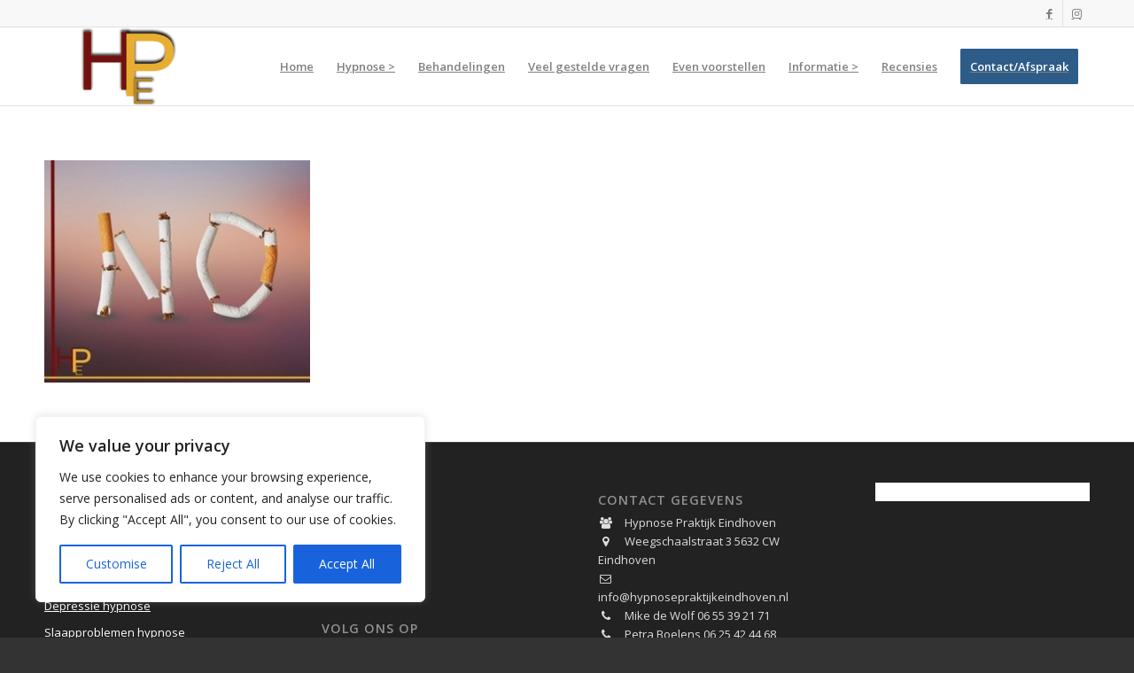

--- FILE ---
content_type: text/html; charset=utf-8
request_url: https://www.google.com/recaptcha/api2/anchor?ar=1&k=6LcClEskAAAAAIXVayZ7IdJJfYJ8yxVK6uDxZBZA&co=aHR0cHM6Ly9oeXBub3NlcHJha3RpamtlaW5kaG92ZW4ubmw6NDQz&hl=en&v=PoyoqOPhxBO7pBk68S4YbpHZ&size=invisible&anchor-ms=20000&execute-ms=30000&cb=j2dcfscu1rzd
body_size: 48927
content:
<!DOCTYPE HTML><html dir="ltr" lang="en"><head><meta http-equiv="Content-Type" content="text/html; charset=UTF-8">
<meta http-equiv="X-UA-Compatible" content="IE=edge">
<title>reCAPTCHA</title>
<style type="text/css">
/* cyrillic-ext */
@font-face {
  font-family: 'Roboto';
  font-style: normal;
  font-weight: 400;
  font-stretch: 100%;
  src: url(//fonts.gstatic.com/s/roboto/v48/KFO7CnqEu92Fr1ME7kSn66aGLdTylUAMa3GUBHMdazTgWw.woff2) format('woff2');
  unicode-range: U+0460-052F, U+1C80-1C8A, U+20B4, U+2DE0-2DFF, U+A640-A69F, U+FE2E-FE2F;
}
/* cyrillic */
@font-face {
  font-family: 'Roboto';
  font-style: normal;
  font-weight: 400;
  font-stretch: 100%;
  src: url(//fonts.gstatic.com/s/roboto/v48/KFO7CnqEu92Fr1ME7kSn66aGLdTylUAMa3iUBHMdazTgWw.woff2) format('woff2');
  unicode-range: U+0301, U+0400-045F, U+0490-0491, U+04B0-04B1, U+2116;
}
/* greek-ext */
@font-face {
  font-family: 'Roboto';
  font-style: normal;
  font-weight: 400;
  font-stretch: 100%;
  src: url(//fonts.gstatic.com/s/roboto/v48/KFO7CnqEu92Fr1ME7kSn66aGLdTylUAMa3CUBHMdazTgWw.woff2) format('woff2');
  unicode-range: U+1F00-1FFF;
}
/* greek */
@font-face {
  font-family: 'Roboto';
  font-style: normal;
  font-weight: 400;
  font-stretch: 100%;
  src: url(//fonts.gstatic.com/s/roboto/v48/KFO7CnqEu92Fr1ME7kSn66aGLdTylUAMa3-UBHMdazTgWw.woff2) format('woff2');
  unicode-range: U+0370-0377, U+037A-037F, U+0384-038A, U+038C, U+038E-03A1, U+03A3-03FF;
}
/* math */
@font-face {
  font-family: 'Roboto';
  font-style: normal;
  font-weight: 400;
  font-stretch: 100%;
  src: url(//fonts.gstatic.com/s/roboto/v48/KFO7CnqEu92Fr1ME7kSn66aGLdTylUAMawCUBHMdazTgWw.woff2) format('woff2');
  unicode-range: U+0302-0303, U+0305, U+0307-0308, U+0310, U+0312, U+0315, U+031A, U+0326-0327, U+032C, U+032F-0330, U+0332-0333, U+0338, U+033A, U+0346, U+034D, U+0391-03A1, U+03A3-03A9, U+03B1-03C9, U+03D1, U+03D5-03D6, U+03F0-03F1, U+03F4-03F5, U+2016-2017, U+2034-2038, U+203C, U+2040, U+2043, U+2047, U+2050, U+2057, U+205F, U+2070-2071, U+2074-208E, U+2090-209C, U+20D0-20DC, U+20E1, U+20E5-20EF, U+2100-2112, U+2114-2115, U+2117-2121, U+2123-214F, U+2190, U+2192, U+2194-21AE, U+21B0-21E5, U+21F1-21F2, U+21F4-2211, U+2213-2214, U+2216-22FF, U+2308-230B, U+2310, U+2319, U+231C-2321, U+2336-237A, U+237C, U+2395, U+239B-23B7, U+23D0, U+23DC-23E1, U+2474-2475, U+25AF, U+25B3, U+25B7, U+25BD, U+25C1, U+25CA, U+25CC, U+25FB, U+266D-266F, U+27C0-27FF, U+2900-2AFF, U+2B0E-2B11, U+2B30-2B4C, U+2BFE, U+3030, U+FF5B, U+FF5D, U+1D400-1D7FF, U+1EE00-1EEFF;
}
/* symbols */
@font-face {
  font-family: 'Roboto';
  font-style: normal;
  font-weight: 400;
  font-stretch: 100%;
  src: url(//fonts.gstatic.com/s/roboto/v48/KFO7CnqEu92Fr1ME7kSn66aGLdTylUAMaxKUBHMdazTgWw.woff2) format('woff2');
  unicode-range: U+0001-000C, U+000E-001F, U+007F-009F, U+20DD-20E0, U+20E2-20E4, U+2150-218F, U+2190, U+2192, U+2194-2199, U+21AF, U+21E6-21F0, U+21F3, U+2218-2219, U+2299, U+22C4-22C6, U+2300-243F, U+2440-244A, U+2460-24FF, U+25A0-27BF, U+2800-28FF, U+2921-2922, U+2981, U+29BF, U+29EB, U+2B00-2BFF, U+4DC0-4DFF, U+FFF9-FFFB, U+10140-1018E, U+10190-1019C, U+101A0, U+101D0-101FD, U+102E0-102FB, U+10E60-10E7E, U+1D2C0-1D2D3, U+1D2E0-1D37F, U+1F000-1F0FF, U+1F100-1F1AD, U+1F1E6-1F1FF, U+1F30D-1F30F, U+1F315, U+1F31C, U+1F31E, U+1F320-1F32C, U+1F336, U+1F378, U+1F37D, U+1F382, U+1F393-1F39F, U+1F3A7-1F3A8, U+1F3AC-1F3AF, U+1F3C2, U+1F3C4-1F3C6, U+1F3CA-1F3CE, U+1F3D4-1F3E0, U+1F3ED, U+1F3F1-1F3F3, U+1F3F5-1F3F7, U+1F408, U+1F415, U+1F41F, U+1F426, U+1F43F, U+1F441-1F442, U+1F444, U+1F446-1F449, U+1F44C-1F44E, U+1F453, U+1F46A, U+1F47D, U+1F4A3, U+1F4B0, U+1F4B3, U+1F4B9, U+1F4BB, U+1F4BF, U+1F4C8-1F4CB, U+1F4D6, U+1F4DA, U+1F4DF, U+1F4E3-1F4E6, U+1F4EA-1F4ED, U+1F4F7, U+1F4F9-1F4FB, U+1F4FD-1F4FE, U+1F503, U+1F507-1F50B, U+1F50D, U+1F512-1F513, U+1F53E-1F54A, U+1F54F-1F5FA, U+1F610, U+1F650-1F67F, U+1F687, U+1F68D, U+1F691, U+1F694, U+1F698, U+1F6AD, U+1F6B2, U+1F6B9-1F6BA, U+1F6BC, U+1F6C6-1F6CF, U+1F6D3-1F6D7, U+1F6E0-1F6EA, U+1F6F0-1F6F3, U+1F6F7-1F6FC, U+1F700-1F7FF, U+1F800-1F80B, U+1F810-1F847, U+1F850-1F859, U+1F860-1F887, U+1F890-1F8AD, U+1F8B0-1F8BB, U+1F8C0-1F8C1, U+1F900-1F90B, U+1F93B, U+1F946, U+1F984, U+1F996, U+1F9E9, U+1FA00-1FA6F, U+1FA70-1FA7C, U+1FA80-1FA89, U+1FA8F-1FAC6, U+1FACE-1FADC, U+1FADF-1FAE9, U+1FAF0-1FAF8, U+1FB00-1FBFF;
}
/* vietnamese */
@font-face {
  font-family: 'Roboto';
  font-style: normal;
  font-weight: 400;
  font-stretch: 100%;
  src: url(//fonts.gstatic.com/s/roboto/v48/KFO7CnqEu92Fr1ME7kSn66aGLdTylUAMa3OUBHMdazTgWw.woff2) format('woff2');
  unicode-range: U+0102-0103, U+0110-0111, U+0128-0129, U+0168-0169, U+01A0-01A1, U+01AF-01B0, U+0300-0301, U+0303-0304, U+0308-0309, U+0323, U+0329, U+1EA0-1EF9, U+20AB;
}
/* latin-ext */
@font-face {
  font-family: 'Roboto';
  font-style: normal;
  font-weight: 400;
  font-stretch: 100%;
  src: url(//fonts.gstatic.com/s/roboto/v48/KFO7CnqEu92Fr1ME7kSn66aGLdTylUAMa3KUBHMdazTgWw.woff2) format('woff2');
  unicode-range: U+0100-02BA, U+02BD-02C5, U+02C7-02CC, U+02CE-02D7, U+02DD-02FF, U+0304, U+0308, U+0329, U+1D00-1DBF, U+1E00-1E9F, U+1EF2-1EFF, U+2020, U+20A0-20AB, U+20AD-20C0, U+2113, U+2C60-2C7F, U+A720-A7FF;
}
/* latin */
@font-face {
  font-family: 'Roboto';
  font-style: normal;
  font-weight: 400;
  font-stretch: 100%;
  src: url(//fonts.gstatic.com/s/roboto/v48/KFO7CnqEu92Fr1ME7kSn66aGLdTylUAMa3yUBHMdazQ.woff2) format('woff2');
  unicode-range: U+0000-00FF, U+0131, U+0152-0153, U+02BB-02BC, U+02C6, U+02DA, U+02DC, U+0304, U+0308, U+0329, U+2000-206F, U+20AC, U+2122, U+2191, U+2193, U+2212, U+2215, U+FEFF, U+FFFD;
}
/* cyrillic-ext */
@font-face {
  font-family: 'Roboto';
  font-style: normal;
  font-weight: 500;
  font-stretch: 100%;
  src: url(//fonts.gstatic.com/s/roboto/v48/KFO7CnqEu92Fr1ME7kSn66aGLdTylUAMa3GUBHMdazTgWw.woff2) format('woff2');
  unicode-range: U+0460-052F, U+1C80-1C8A, U+20B4, U+2DE0-2DFF, U+A640-A69F, U+FE2E-FE2F;
}
/* cyrillic */
@font-face {
  font-family: 'Roboto';
  font-style: normal;
  font-weight: 500;
  font-stretch: 100%;
  src: url(//fonts.gstatic.com/s/roboto/v48/KFO7CnqEu92Fr1ME7kSn66aGLdTylUAMa3iUBHMdazTgWw.woff2) format('woff2');
  unicode-range: U+0301, U+0400-045F, U+0490-0491, U+04B0-04B1, U+2116;
}
/* greek-ext */
@font-face {
  font-family: 'Roboto';
  font-style: normal;
  font-weight: 500;
  font-stretch: 100%;
  src: url(//fonts.gstatic.com/s/roboto/v48/KFO7CnqEu92Fr1ME7kSn66aGLdTylUAMa3CUBHMdazTgWw.woff2) format('woff2');
  unicode-range: U+1F00-1FFF;
}
/* greek */
@font-face {
  font-family: 'Roboto';
  font-style: normal;
  font-weight: 500;
  font-stretch: 100%;
  src: url(//fonts.gstatic.com/s/roboto/v48/KFO7CnqEu92Fr1ME7kSn66aGLdTylUAMa3-UBHMdazTgWw.woff2) format('woff2');
  unicode-range: U+0370-0377, U+037A-037F, U+0384-038A, U+038C, U+038E-03A1, U+03A3-03FF;
}
/* math */
@font-face {
  font-family: 'Roboto';
  font-style: normal;
  font-weight: 500;
  font-stretch: 100%;
  src: url(//fonts.gstatic.com/s/roboto/v48/KFO7CnqEu92Fr1ME7kSn66aGLdTylUAMawCUBHMdazTgWw.woff2) format('woff2');
  unicode-range: U+0302-0303, U+0305, U+0307-0308, U+0310, U+0312, U+0315, U+031A, U+0326-0327, U+032C, U+032F-0330, U+0332-0333, U+0338, U+033A, U+0346, U+034D, U+0391-03A1, U+03A3-03A9, U+03B1-03C9, U+03D1, U+03D5-03D6, U+03F0-03F1, U+03F4-03F5, U+2016-2017, U+2034-2038, U+203C, U+2040, U+2043, U+2047, U+2050, U+2057, U+205F, U+2070-2071, U+2074-208E, U+2090-209C, U+20D0-20DC, U+20E1, U+20E5-20EF, U+2100-2112, U+2114-2115, U+2117-2121, U+2123-214F, U+2190, U+2192, U+2194-21AE, U+21B0-21E5, U+21F1-21F2, U+21F4-2211, U+2213-2214, U+2216-22FF, U+2308-230B, U+2310, U+2319, U+231C-2321, U+2336-237A, U+237C, U+2395, U+239B-23B7, U+23D0, U+23DC-23E1, U+2474-2475, U+25AF, U+25B3, U+25B7, U+25BD, U+25C1, U+25CA, U+25CC, U+25FB, U+266D-266F, U+27C0-27FF, U+2900-2AFF, U+2B0E-2B11, U+2B30-2B4C, U+2BFE, U+3030, U+FF5B, U+FF5D, U+1D400-1D7FF, U+1EE00-1EEFF;
}
/* symbols */
@font-face {
  font-family: 'Roboto';
  font-style: normal;
  font-weight: 500;
  font-stretch: 100%;
  src: url(//fonts.gstatic.com/s/roboto/v48/KFO7CnqEu92Fr1ME7kSn66aGLdTylUAMaxKUBHMdazTgWw.woff2) format('woff2');
  unicode-range: U+0001-000C, U+000E-001F, U+007F-009F, U+20DD-20E0, U+20E2-20E4, U+2150-218F, U+2190, U+2192, U+2194-2199, U+21AF, U+21E6-21F0, U+21F3, U+2218-2219, U+2299, U+22C4-22C6, U+2300-243F, U+2440-244A, U+2460-24FF, U+25A0-27BF, U+2800-28FF, U+2921-2922, U+2981, U+29BF, U+29EB, U+2B00-2BFF, U+4DC0-4DFF, U+FFF9-FFFB, U+10140-1018E, U+10190-1019C, U+101A0, U+101D0-101FD, U+102E0-102FB, U+10E60-10E7E, U+1D2C0-1D2D3, U+1D2E0-1D37F, U+1F000-1F0FF, U+1F100-1F1AD, U+1F1E6-1F1FF, U+1F30D-1F30F, U+1F315, U+1F31C, U+1F31E, U+1F320-1F32C, U+1F336, U+1F378, U+1F37D, U+1F382, U+1F393-1F39F, U+1F3A7-1F3A8, U+1F3AC-1F3AF, U+1F3C2, U+1F3C4-1F3C6, U+1F3CA-1F3CE, U+1F3D4-1F3E0, U+1F3ED, U+1F3F1-1F3F3, U+1F3F5-1F3F7, U+1F408, U+1F415, U+1F41F, U+1F426, U+1F43F, U+1F441-1F442, U+1F444, U+1F446-1F449, U+1F44C-1F44E, U+1F453, U+1F46A, U+1F47D, U+1F4A3, U+1F4B0, U+1F4B3, U+1F4B9, U+1F4BB, U+1F4BF, U+1F4C8-1F4CB, U+1F4D6, U+1F4DA, U+1F4DF, U+1F4E3-1F4E6, U+1F4EA-1F4ED, U+1F4F7, U+1F4F9-1F4FB, U+1F4FD-1F4FE, U+1F503, U+1F507-1F50B, U+1F50D, U+1F512-1F513, U+1F53E-1F54A, U+1F54F-1F5FA, U+1F610, U+1F650-1F67F, U+1F687, U+1F68D, U+1F691, U+1F694, U+1F698, U+1F6AD, U+1F6B2, U+1F6B9-1F6BA, U+1F6BC, U+1F6C6-1F6CF, U+1F6D3-1F6D7, U+1F6E0-1F6EA, U+1F6F0-1F6F3, U+1F6F7-1F6FC, U+1F700-1F7FF, U+1F800-1F80B, U+1F810-1F847, U+1F850-1F859, U+1F860-1F887, U+1F890-1F8AD, U+1F8B0-1F8BB, U+1F8C0-1F8C1, U+1F900-1F90B, U+1F93B, U+1F946, U+1F984, U+1F996, U+1F9E9, U+1FA00-1FA6F, U+1FA70-1FA7C, U+1FA80-1FA89, U+1FA8F-1FAC6, U+1FACE-1FADC, U+1FADF-1FAE9, U+1FAF0-1FAF8, U+1FB00-1FBFF;
}
/* vietnamese */
@font-face {
  font-family: 'Roboto';
  font-style: normal;
  font-weight: 500;
  font-stretch: 100%;
  src: url(//fonts.gstatic.com/s/roboto/v48/KFO7CnqEu92Fr1ME7kSn66aGLdTylUAMa3OUBHMdazTgWw.woff2) format('woff2');
  unicode-range: U+0102-0103, U+0110-0111, U+0128-0129, U+0168-0169, U+01A0-01A1, U+01AF-01B0, U+0300-0301, U+0303-0304, U+0308-0309, U+0323, U+0329, U+1EA0-1EF9, U+20AB;
}
/* latin-ext */
@font-face {
  font-family: 'Roboto';
  font-style: normal;
  font-weight: 500;
  font-stretch: 100%;
  src: url(//fonts.gstatic.com/s/roboto/v48/KFO7CnqEu92Fr1ME7kSn66aGLdTylUAMa3KUBHMdazTgWw.woff2) format('woff2');
  unicode-range: U+0100-02BA, U+02BD-02C5, U+02C7-02CC, U+02CE-02D7, U+02DD-02FF, U+0304, U+0308, U+0329, U+1D00-1DBF, U+1E00-1E9F, U+1EF2-1EFF, U+2020, U+20A0-20AB, U+20AD-20C0, U+2113, U+2C60-2C7F, U+A720-A7FF;
}
/* latin */
@font-face {
  font-family: 'Roboto';
  font-style: normal;
  font-weight: 500;
  font-stretch: 100%;
  src: url(//fonts.gstatic.com/s/roboto/v48/KFO7CnqEu92Fr1ME7kSn66aGLdTylUAMa3yUBHMdazQ.woff2) format('woff2');
  unicode-range: U+0000-00FF, U+0131, U+0152-0153, U+02BB-02BC, U+02C6, U+02DA, U+02DC, U+0304, U+0308, U+0329, U+2000-206F, U+20AC, U+2122, U+2191, U+2193, U+2212, U+2215, U+FEFF, U+FFFD;
}
/* cyrillic-ext */
@font-face {
  font-family: 'Roboto';
  font-style: normal;
  font-weight: 900;
  font-stretch: 100%;
  src: url(//fonts.gstatic.com/s/roboto/v48/KFO7CnqEu92Fr1ME7kSn66aGLdTylUAMa3GUBHMdazTgWw.woff2) format('woff2');
  unicode-range: U+0460-052F, U+1C80-1C8A, U+20B4, U+2DE0-2DFF, U+A640-A69F, U+FE2E-FE2F;
}
/* cyrillic */
@font-face {
  font-family: 'Roboto';
  font-style: normal;
  font-weight: 900;
  font-stretch: 100%;
  src: url(//fonts.gstatic.com/s/roboto/v48/KFO7CnqEu92Fr1ME7kSn66aGLdTylUAMa3iUBHMdazTgWw.woff2) format('woff2');
  unicode-range: U+0301, U+0400-045F, U+0490-0491, U+04B0-04B1, U+2116;
}
/* greek-ext */
@font-face {
  font-family: 'Roboto';
  font-style: normal;
  font-weight: 900;
  font-stretch: 100%;
  src: url(//fonts.gstatic.com/s/roboto/v48/KFO7CnqEu92Fr1ME7kSn66aGLdTylUAMa3CUBHMdazTgWw.woff2) format('woff2');
  unicode-range: U+1F00-1FFF;
}
/* greek */
@font-face {
  font-family: 'Roboto';
  font-style: normal;
  font-weight: 900;
  font-stretch: 100%;
  src: url(//fonts.gstatic.com/s/roboto/v48/KFO7CnqEu92Fr1ME7kSn66aGLdTylUAMa3-UBHMdazTgWw.woff2) format('woff2');
  unicode-range: U+0370-0377, U+037A-037F, U+0384-038A, U+038C, U+038E-03A1, U+03A3-03FF;
}
/* math */
@font-face {
  font-family: 'Roboto';
  font-style: normal;
  font-weight: 900;
  font-stretch: 100%;
  src: url(//fonts.gstatic.com/s/roboto/v48/KFO7CnqEu92Fr1ME7kSn66aGLdTylUAMawCUBHMdazTgWw.woff2) format('woff2');
  unicode-range: U+0302-0303, U+0305, U+0307-0308, U+0310, U+0312, U+0315, U+031A, U+0326-0327, U+032C, U+032F-0330, U+0332-0333, U+0338, U+033A, U+0346, U+034D, U+0391-03A1, U+03A3-03A9, U+03B1-03C9, U+03D1, U+03D5-03D6, U+03F0-03F1, U+03F4-03F5, U+2016-2017, U+2034-2038, U+203C, U+2040, U+2043, U+2047, U+2050, U+2057, U+205F, U+2070-2071, U+2074-208E, U+2090-209C, U+20D0-20DC, U+20E1, U+20E5-20EF, U+2100-2112, U+2114-2115, U+2117-2121, U+2123-214F, U+2190, U+2192, U+2194-21AE, U+21B0-21E5, U+21F1-21F2, U+21F4-2211, U+2213-2214, U+2216-22FF, U+2308-230B, U+2310, U+2319, U+231C-2321, U+2336-237A, U+237C, U+2395, U+239B-23B7, U+23D0, U+23DC-23E1, U+2474-2475, U+25AF, U+25B3, U+25B7, U+25BD, U+25C1, U+25CA, U+25CC, U+25FB, U+266D-266F, U+27C0-27FF, U+2900-2AFF, U+2B0E-2B11, U+2B30-2B4C, U+2BFE, U+3030, U+FF5B, U+FF5D, U+1D400-1D7FF, U+1EE00-1EEFF;
}
/* symbols */
@font-face {
  font-family: 'Roboto';
  font-style: normal;
  font-weight: 900;
  font-stretch: 100%;
  src: url(//fonts.gstatic.com/s/roboto/v48/KFO7CnqEu92Fr1ME7kSn66aGLdTylUAMaxKUBHMdazTgWw.woff2) format('woff2');
  unicode-range: U+0001-000C, U+000E-001F, U+007F-009F, U+20DD-20E0, U+20E2-20E4, U+2150-218F, U+2190, U+2192, U+2194-2199, U+21AF, U+21E6-21F0, U+21F3, U+2218-2219, U+2299, U+22C4-22C6, U+2300-243F, U+2440-244A, U+2460-24FF, U+25A0-27BF, U+2800-28FF, U+2921-2922, U+2981, U+29BF, U+29EB, U+2B00-2BFF, U+4DC0-4DFF, U+FFF9-FFFB, U+10140-1018E, U+10190-1019C, U+101A0, U+101D0-101FD, U+102E0-102FB, U+10E60-10E7E, U+1D2C0-1D2D3, U+1D2E0-1D37F, U+1F000-1F0FF, U+1F100-1F1AD, U+1F1E6-1F1FF, U+1F30D-1F30F, U+1F315, U+1F31C, U+1F31E, U+1F320-1F32C, U+1F336, U+1F378, U+1F37D, U+1F382, U+1F393-1F39F, U+1F3A7-1F3A8, U+1F3AC-1F3AF, U+1F3C2, U+1F3C4-1F3C6, U+1F3CA-1F3CE, U+1F3D4-1F3E0, U+1F3ED, U+1F3F1-1F3F3, U+1F3F5-1F3F7, U+1F408, U+1F415, U+1F41F, U+1F426, U+1F43F, U+1F441-1F442, U+1F444, U+1F446-1F449, U+1F44C-1F44E, U+1F453, U+1F46A, U+1F47D, U+1F4A3, U+1F4B0, U+1F4B3, U+1F4B9, U+1F4BB, U+1F4BF, U+1F4C8-1F4CB, U+1F4D6, U+1F4DA, U+1F4DF, U+1F4E3-1F4E6, U+1F4EA-1F4ED, U+1F4F7, U+1F4F9-1F4FB, U+1F4FD-1F4FE, U+1F503, U+1F507-1F50B, U+1F50D, U+1F512-1F513, U+1F53E-1F54A, U+1F54F-1F5FA, U+1F610, U+1F650-1F67F, U+1F687, U+1F68D, U+1F691, U+1F694, U+1F698, U+1F6AD, U+1F6B2, U+1F6B9-1F6BA, U+1F6BC, U+1F6C6-1F6CF, U+1F6D3-1F6D7, U+1F6E0-1F6EA, U+1F6F0-1F6F3, U+1F6F7-1F6FC, U+1F700-1F7FF, U+1F800-1F80B, U+1F810-1F847, U+1F850-1F859, U+1F860-1F887, U+1F890-1F8AD, U+1F8B0-1F8BB, U+1F8C0-1F8C1, U+1F900-1F90B, U+1F93B, U+1F946, U+1F984, U+1F996, U+1F9E9, U+1FA00-1FA6F, U+1FA70-1FA7C, U+1FA80-1FA89, U+1FA8F-1FAC6, U+1FACE-1FADC, U+1FADF-1FAE9, U+1FAF0-1FAF8, U+1FB00-1FBFF;
}
/* vietnamese */
@font-face {
  font-family: 'Roboto';
  font-style: normal;
  font-weight: 900;
  font-stretch: 100%;
  src: url(//fonts.gstatic.com/s/roboto/v48/KFO7CnqEu92Fr1ME7kSn66aGLdTylUAMa3OUBHMdazTgWw.woff2) format('woff2');
  unicode-range: U+0102-0103, U+0110-0111, U+0128-0129, U+0168-0169, U+01A0-01A1, U+01AF-01B0, U+0300-0301, U+0303-0304, U+0308-0309, U+0323, U+0329, U+1EA0-1EF9, U+20AB;
}
/* latin-ext */
@font-face {
  font-family: 'Roboto';
  font-style: normal;
  font-weight: 900;
  font-stretch: 100%;
  src: url(//fonts.gstatic.com/s/roboto/v48/KFO7CnqEu92Fr1ME7kSn66aGLdTylUAMa3KUBHMdazTgWw.woff2) format('woff2');
  unicode-range: U+0100-02BA, U+02BD-02C5, U+02C7-02CC, U+02CE-02D7, U+02DD-02FF, U+0304, U+0308, U+0329, U+1D00-1DBF, U+1E00-1E9F, U+1EF2-1EFF, U+2020, U+20A0-20AB, U+20AD-20C0, U+2113, U+2C60-2C7F, U+A720-A7FF;
}
/* latin */
@font-face {
  font-family: 'Roboto';
  font-style: normal;
  font-weight: 900;
  font-stretch: 100%;
  src: url(//fonts.gstatic.com/s/roboto/v48/KFO7CnqEu92Fr1ME7kSn66aGLdTylUAMa3yUBHMdazQ.woff2) format('woff2');
  unicode-range: U+0000-00FF, U+0131, U+0152-0153, U+02BB-02BC, U+02C6, U+02DA, U+02DC, U+0304, U+0308, U+0329, U+2000-206F, U+20AC, U+2122, U+2191, U+2193, U+2212, U+2215, U+FEFF, U+FFFD;
}

</style>
<link rel="stylesheet" type="text/css" href="https://www.gstatic.com/recaptcha/releases/PoyoqOPhxBO7pBk68S4YbpHZ/styles__ltr.css">
<script nonce="7dlpuXrWA8DJPe4dP3fwnA" type="text/javascript">window['__recaptcha_api'] = 'https://www.google.com/recaptcha/api2/';</script>
<script type="text/javascript" src="https://www.gstatic.com/recaptcha/releases/PoyoqOPhxBO7pBk68S4YbpHZ/recaptcha__en.js" nonce="7dlpuXrWA8DJPe4dP3fwnA">
      
    </script></head>
<body><div id="rc-anchor-alert" class="rc-anchor-alert"></div>
<input type="hidden" id="recaptcha-token" value="[base64]">
<script type="text/javascript" nonce="7dlpuXrWA8DJPe4dP3fwnA">
      recaptcha.anchor.Main.init("[\x22ainput\x22,[\x22bgdata\x22,\x22\x22,\[base64]/[base64]/[base64]/KE4oMTI0LHYsdi5HKSxMWihsLHYpKTpOKDEyNCx2LGwpLFYpLHYpLFQpKSxGKDE3MSx2KX0scjc9ZnVuY3Rpb24obCl7cmV0dXJuIGx9LEM9ZnVuY3Rpb24obCxWLHYpe04odixsLFYpLFZbYWtdPTI3OTZ9LG49ZnVuY3Rpb24obCxWKXtWLlg9KChWLlg/[base64]/[base64]/[base64]/[base64]/[base64]/[base64]/[base64]/[base64]/[base64]/[base64]/[base64]\\u003d\x22,\[base64]\\u003d\x22,\x22wqrCh13CsCIiSwknwpoaFis9wpbClsK1wqdYw7hOw57DisK0wpc2w5sSwqzDnQvCujXCusKYwqfDlS/[base64]/wo3CniLDnSfCosK+wq3CssOJR8OUwp/CvcOPfEfCtnnDsSTDrcOqwo97wo/[base64]/Drx5Iw4F2w493wovDtmo3wqhAwqXDt8K3w5lLwrPDkcKpHj1wOcKmf8OFBsKAwr3CpUrCtw3Cjz8dwr3CllLDlkATUsKFw4PCl8K7w67Cv8O/w5vCpcONQMKfwqXDgFLDsjrDisOGUsKjBMKkOABhw6jDlGfDncOECMOtT8KPIyUWaMOOSsOJahfDnQ5hXsK4w7jDi8Osw7HChW0cw64Iw4A/w5NjwofClTbDkRkRw5vDphXCn8O+Xig+w414w5wHwqUzDcKwwrwSH8KrwqfCpcK/RMKqTC5Dw6DCtsKxPBJCAm/[base64]/DkDzCpw5WTcOTw5ZhE8O8UHRdw43DjD5CVMK7bMO8wqfDl8OyOcKuwqLDtBDDu8OtIFQrTT86UkTDsxLCtMKvNsKuLsKsZnfDt08GSyoXMMOhw7oOw6LDrjAHLVVkF8OZw7EdUE9eYwdOw7ULwq0DIkZpOsKywppdwoYKbVBOL2Z4AhTCj8OlMy4vw6/ChcKhBcKrJH/CmCTCgxo4eVzDmMK+d8K7a8O0wp/DvnvDjDhSw7vCrQ7DoMK5woEQf8Ogw510wr0fwrXDpsOPw7jDjcKqYsO0KCtLIMK5F0wzNsKSw5bDrB7CrcKIwqHCjsOJIivCtS0nQ8OuAmfCoMOTCMO9dizCkcOAY8O0P8OVwqPDqA0ow7c1wqbCisOGwrJYTj/DtsKuw58pEzNYw7kvTMO2OjzDh8ORempXw7XCvn45HMO4UXTDvcOYw5HCpx7CvGvCisO8w6HCv3w/[base64]/w71ePxNHwrxZJ8OSGcOuwod4wqdLwozCssKowo8/MsKIwp3Co8KSI2bDuMKuaBNjw4ZnBkzClMOsIcO6wq/Dp8KKw7zDq2IKw6LCvcK/woITw7zCrRLDm8Ofw5DCosK7wq42PTvCu3JUVsO/UsKSLsKKesOWZcOpwppuExPDpMKGd8Odey8xUMONw64rwr7DvMOvwqFjw4/CqMOpwqzDkEl+ECBCUW9AXh7DscOrw7bCi8KvQgxSJgnCrsKzAFJ/w4t7Zk5rw5QpdzF+E8Krw4rChDQZd8ODQ8OdUMKYw553w7zDiy1Ww73DrsOAZ8KAM8KrA8OKwrY0aRXCsUPCuMKZdMObHwXDs3IGAQtAwr4rw4HDvcK/[base64]/[base64]/ChXPCj8KaFC9QFyENClPDg8KHwqMnw5TDssKUwoE2NnktLBovc8OjPsOBw4NobMKrw6cNwoh9w6bDhh3DsRXCjMO/[base64]/w5HDsMOZw6zCkF/Ds8KGU3AZwoxNwr/DplDDisOQw7bCjMKewoDDgMKbwrBEa8K5HlprwoQ9dnZzw5wUw63CpMOewrJMVMK+UsOSKsKgP3HCjmHDjxUFw5jClsKxPVU6bznDiGwmfErCqsOYHG/DqBHChlLCmnZew6J4VmzCjMO1SsOew5LCsMKmwobDkRAPd8KwfW7CssKiw4/[base64]/[base64]/[base64]/[base64]/[base64]/[base64]/Dn8KabS3CllzDnHRYGMKQwo3CrVXDk2gTJ2fDv2HDvsKiwrw+BE0Td8OPRMKBwoTCuMOSBCHDtwbCicOOB8KDwpvDisKBI2HDsV/CnAktw7zDtsOpRcOhVQxKRX3CocKYMsOzK8K5MSrCtMOMOMOuQynDq3zDi8K6GsOjwo1LwqLDiMKPw67DtQNLJHbDtTYLwpjCnMKbR8OlwqTDrBzCu8KvwrjDq8KaJEjCocOmPmEfw5g3GlbDpcOIw6/DjcObLBldw6I8wpPDrQVVw50cX2jCpnNvw6LDoHHDn0LCqcK4GmLCrMOXwr7CjcKZw5YNUHIww64aEcOdbsObJXHCu8KmwqLChcOkO8KXw6UpHsOdwqLCpcKswqhxC8KEA8KWXQbCrsKYwpQIwrJwwq/DqnTCksOkw43CrxvDvsKow5zDg8KeIMOkflVLw5TCshA7acKIwrrDocK8w4fCjcKsfMKpw7rDuMKyDsOrwq7DjcKywr3Do0AqBFMIw7XClzXCqVENw4YFBTZ6wo8nM8OZwr4Nw5LDicK6C8K1GjxoSXrDocO+Ew99dsKJwrsWB8Obw5/Dm1YNcsK4G8KDw6XCkjLDusO3w4hLH8OHw5LDmzRywrTCmsODwpUYBy16ZMO+SFPDj3Z/w6UDw6bDv3PDmA/Do8O7w4MPwo7CpXPDjMKsw4/CkDrDrsK9VsOZw6gmdHTCisKLQzkowr5Uw4TCgsKtw5LDhsO2asOhwoF0SAfDr8OYecKlT8O0W8KxwofCtS7ClsK9w4rCrRNCFUNAw5NNTy/CosKGF3lHMFNiwrd1w57CjcO+BxPCg8OEOTnDrMOEw73DmGvCjMKcecObf8K3wqkRwokrw4nDrwDCvXTDtsK5w7pkVVl2P8K4wp3DkFrDscKaAizDt2g+woXDosOYwokYwrDCt8OAwrjCiTTDsHQcd0zCgV8JUcKLXsO/w5cJX8KgE8OqEW4aw7HDqsOQTxXDi8K4w6chTV/DncOuw4xfwqEyCcO7MsKIDCrCjFVEFcKjw7HDhj1xSsO3PsOcw6k5bMOCwqQUNmkPwqkeG3zDs8O4w7ZGaSrDvH9SBgfDu2AdUsKBwpbCmQtmw43DiMKOwodSNsKjwr/CscO8ScKvw4nChhPCjBYzUsOPwq49w58AacKVw4xMQMOQw5nDh2xMHmvDojo/FHxqw6DDvGTCmMOrwp3DsFZoYMKxPDHDkwrDkAfCkgHDpB/[base64]/w6nDtFxNw6NFw4/DhsKqwrDCgh7Cq1/CoSzDkBPDs8KXwqXDvMKIw4liGXdnBWJWEWzCqxvCvsOyw6nCrMOZWMKxwq8xFRnDjRYqDSXCmGNIWcKlb8KjD2/CoT7DnVfCu3zClETDv8OrP1BJw5/DlsKpL2/Co8Kne8OzwrAiw6bCkcOPw47Cm8OAw7zCssO+TcKffkPDnMKhFWgdw6/DribCqMKfVcKawowHw5PCoMOUw5p/wrfCmFdKY8OLwphJC0Q+VUAKS2wRB8O5w6lgXg/DjV7CiyAeBknCscKhw553FStJw5InV0UhLAkgwrh5w5QTwqkKwqbDpzjDiUrClgjCpTnCrEtiFREYXnrDvDpAEsOQwr/DkX7Co8KHTcOsJcO1w57DqcKOGMOIw6RAwrLDmi/CtcK+TDkQJRc8wp8aAF41w6Bcw6ZhJMKJTsOkwoUfTRPCpjzCrgDCtMKBwpVMYg0YwpXCsMK9acOjL8K2w5DCucK1YQh0DiHDol/CgMKjHcKdH8KcV0zCjsKhE8KrXcKHFsOuwrnDgznCvgAMcMOhwq7CgQLDpAsewq/CpsOFw6bCrsKcCgbCnsKIwo4Hw57CqsO3woHCq3LDusKbw6/DoBjCq8OowqTDvXHCmcKHdC/Dt8KSwqnDtybDrBfDr14Iw7Z6CcKOe8OtwrHCjiTCjcOzw4drQsKnwqXCpMKTUTg2woXDjS/Ci8KpwrtuwqIXJsOEHcKvAcONRxwcwqxRFcKWwonCrT7CgxRIwqPCr8KDFcOfw6Y2Z8KaeCAqwrVswrgaMsKcW8KUXMODRExMw4rDo8OLMhMiZggJQ05Fe0jDiXwHUsKHU8Opwq/DisKaeC5QXMOlEhsgcsKOw4jDoD5swq1IYDLCmmltelHDicOWw6HDgMO8HwbCoH5EGzbDm2TDn8KqF3zCok8fwo3CgsKew4zDjDXDmRE2woHCisOowqV/w53DkMO9Y8OuUsKYw4nCjcOCSm51VWrCucO8HcOewrELEMKOJ3zDtsOjWcO8LBPDk1zCnsOYwqDCoWDCisKMNsO9w7/[base64]/PicGFXbDlcO1wpIRIcKdw7oecMKxckzCjT7DtcO1wrXDoV4Uw6DCoglXGcKXw7LDglE5PsO3emrDh8K+w7PDr8KhOsOZZMKcwoLCmhvDtgNGAnfDhMKUD8KiwpXCnkrDhcKfw4dBw7TCk0TCvh/CmMOeLMKGw4s5J8OEw7bDr8O/[base64]/cxJwwrF/wrjCrcOSw5PDj8Odwqw6ZMKGw4lGw5bDpsOYw6h4ScOuGz/DlcOPw5REKsKZw7LCi8Oab8OEw4F3w7Ngw7BEwrLDusKqwrgKw4nChH/Dt1oHw7/DvV/CmRN9SkbDpX3Dl8Oyw6fCtmnCpMKWw4nCuXHDgsOmZ8Omw5PCkMOxTAtkw4rDlsOXUFrDrG54w6vDlwQGw6ojd2/DqDZAw7A2PBfDvlPDhHHCqXlLNEA0MsO9w4l6LMK2CBTDi8Ogwr/DlsO3bMOcZMKFwrnDpGDDocOhcHcGwrnCrDnCnMK3T8ObNMOOwrHDrMKPP8OJw4XDgsOaMsOrw7vCssONw5bCpcKtAHFCwo3CmQLCpMKDwp9SMMKRwpBNcsOTXMO4GhTDqcOJHsKjLcO3w4sLHsOUwoHChDckw5YUUW0ZLcKpYm/CiXUxMsKcbMOnw7bDowfChlzDjjoVw7vCqzorwrvCsH0oPDLCp8KNw68BwpBwGyjDkmdHwq/DrSQvLj/DgsOKw5/[base64]/[base64]/[base64]/DiMObw6nDhcKTGRJmwo/CixbDhmQ1w4t4H8Kqw7sgwp8LU8KVw4/CuijCiggFwrvCssKsMizClsKww6k0ecKiXiLClEfCr8OhwobDqxTDmcONexbCmWfCm0h/TMKVw40LwrExwq8aw5h7wqY5PiFAHwFFacKVwr/DtcKNfAnCuF7CiMKlwoMpwo/CmsKIDBfDonZvVcKafsOaN2jDkGAFY8OecwXDqhbDvlMawqJFcFDDpC5lw7AVcibDtHPDoMKRVyfDh1PDuE3DmMOAMlpQEWggwqlKwoxqwoFWQzZ3w5TChMKMw7vDuB4bwrEwwovDrcO9w6kkw4TDscO6V0ArwpB8UTBAwonCimdkacOZw7TCo1Z/T07CtEZow5/Cl0lqw7rCocOpJSxhUUrDjTjDjUwWahFuw5N/woAOTcOaw6jCocKSRBEiwopWQD7CkMODwpcQw799wqLCqW3CrsKqMzXChRp0fsOMb1nDhQNMP8KwwqJsHlI7BMO1w4sROcKaBcOLJlZkCE7CjcOzTcO5TGLDsMODExvDjhvClzdZwrLCg0NQfMOFwoLCvmUvUCNuw5LDrMO0OhgxIsOcEsKDw6jCml/Ds8ONDsONw6l5w4fCosKdw6fDn3fDh1rDpcOyw6/Ci3PCkWvCgMKRw4Q2w4Zmwq5CSk4Uw6TDn8KUw6Y1wqnDssKpXcO3wox9AMODw6MaPnrCnnJ/w7Ffw54jw5Qjw4TCj8OfG2nCrkrDnRXClB3DhMK8wq3CjsKWYsOpe8OMSAl/wpZowoDDlHvDvsOAV8Ohw41twpDCmyR+HwLDpg3Cqg01wqbCmQ0aAW3DtcK7URB4wpxWVcKkP3XCrWdNKcOZw7Jww4bDp8KuRRDDlsKtwpl0DcOhTVHDoAclwpBCw79iCnJYwr/DsMOmw44QCWBHMiPCjsO+BcKaRcObw4ZzNS0Jw5VCw73ClFxxw5rDj8K5d8KLVMKWa8KPc1DCgllaXXTDkcOwwrN1B8OAw6/DscKnMHPCiBXDmsOHFsO+wrMFwoDCqsO4woDDhsKhTcOfw6rCpHQ4VMOdwq/CmsOVPn/DulA9RsOjel9uw6rCkcOsf3LCuXwJSMKkwpNrXiNeUAnCjsKiw79AHcK8EVvDrn3DkcK9wp4ewogDw4fCvW7DtBMvwpPCtcOuwr9rIMORVcOvEnXCrsOEMAlLwp9vfwklRxPCtcKRw696c3hqTMKzwo3CgA7Dj8Kcw4giw7J4wpzCl8K/EExoasOHKUnCuS3CgMKNw40DHiLCqsKNdjLDvsKrw75MwrZRwq9EH2zDscOPL8KyWsKydEFYwrLDi014L0rCjF14JcKaLAorwqLCrcKuQF/[base64]/CqxssY3nDqTzDs8OEwpQZwpjDlsKTwofDphjDimnCkCLDqMKawoZlw6RQWsK1w6hidCEVUsKGJi1HOMKswpBqw6rCu0nDs0nDk1XDq8Kjwp3CrV7DssO7wr/[base64]/DuQ7DhFLDqlFkbVkZwqIrGMKowqNywq0mQwxdHsO4QHLDocOkZls9wqvDkFPCv1LCnCnCg15ZdTNbw6AQw6fDgiDCo3PDrsObw6A7wrvCsmp6OzVOwo7Cg3xSDTlxHRPCk8KDw7UewrIdw6URKcKFBMK7w4UPwqw/XmPDk8Ocw75Zw5DCnDc/wrsLb8Kqw67Dv8KPX8KXHXfDhMOYw7vDnyo8U0UVwr4DFcKeOcK8R1vCscOCw6nDisObKsOmFnMNN21uwqzCmyIcw4HDjA/DmAtqwpjCjcO+wqzDpxvDrMOCWBQzSMO3wr3DuQIPwr3Dq8KHwoXDqsOCSW7Csn9sEwl6ahLDrHzCuEPDtGJlwpgdwrvCv8OoHVR6w4LDncKOwqQLUwfCnsK/TMOfFsORB8KCwrlDJHsrw6hmw6XDq0HDnMKjK8Kow5zCrcOPwo3Cl18gN0R+wpRDL8Kdw40XCh/DqwXCg8Ojw6HDhcKZw6/DgsKgc1bCssKMwp/CjwHCpsOoIy3CtsOXwqvDiVTCsBgSwoo/[base64]/fsKPBgvDgcK1w5Qcwq/ChRbDm0HCiMKHw7xdw7QsBsKYwrLDqMO1OcO/YsObwqTDv24gw7oWWxNrw6kzwoQDwroVZn0AwqrCsAAUdMKowqhaw4zDvS7CnTVjXlPDgWXClMO1wphfwofChwrDn8OTwqPDi8O9GyZEwoDDscO8FcOtw4XDnx3Cp2LCjcKPw7/CqsKMck7DrWbCl3HCmcKgOMO9XRlARVk/wrHCjzEaw67DnsOaTsOvw6TDlhQ/[base64]/asKTbMOUwqjDosOWam7DmcOPBWQrw7nCjMOoL8KtHnfDgsK7BijCrcKxwqd4w6pKwq7DmMKrfFtsMMOqS3fCgkVHWcKBPBjCgcKiwoJEOADCgE/DqX7CoRnCqW8iw7wHw5PCtVHDuylfQ8O2Rg0jw4jCkcK2DnLCmQ/CocOTw40+wqQKw4ReQwvCgmDCtsKEw4pUwoI5d1slw5QQFcOFScOpTcODwoJIw6LDqAE9w5zDkcKISjzChMKsw7ZGwo7ClMO/LcOgUEXCijfDhRnCk1jCsALDkXBPw7BmwqnDusO9w4ElwqlpHcOpVAYYw5zDssOVwqDDlDF4w64ywp/DtMOcwpssNVfCnMOOC8KBw7t/[base64]/IFzCj8KVw5pUcxkXAMOSwpU9Myc3wpsfZsKawq06WVDDo3fDrsKGw5gVFsKOIsKVwo/CrMKNwqIgD8KhfsOHWsK1wqc3Z8OSICcuIMK3Kk7DhsOow7BbCMOmOi3Cg8KOwpvDjcKswrt6XGpTIS0qw5DCkEY/w5M/amDDvCDDpMKMMsOew6fCrQtCJmHCqnPDhGnDhMOlL8Oow53DiDzCvS/DhcObTlIlTMOxKMK/Ll01CDhzwrvCuS1gw7XCtsK1wpUrw6DCucKtw4kQU3tFKMKPw5HDohB7NsO/[base64]/DnMOpw7E7w75uw7htwoEmNFRMX1jCl8KSw6o9H3/DksK5BsO9w5rDlsKrWMK2H0bDoWnClzR3wqTCmMOBKiLCicOdfcKlwoAow4vDkSALw6sKKHtWwpDDj0rCjsOtPcOyw47Dm8OowrnCpALDhsKCdMORwoYrw6/DqMKOw4nCvMKKY8K4dUtYY8KXGwbDhhfDtcKlHMOcwpHDkcOkNycOwofDiMOpwpcGw5/CiV3DlMO5w6PDgMOXwp7Cj8OWw4MoOQdcMi3DmkMIw5QMwr5bIlx/I3TDosOBw4zCmznCrcKyExDChxTChcKEK8KUIXrCk8OhJMOewqNGCnNkFsKZwoNrwr3CiAptw6DCgMKaLMK/woUqw68+McOmJwXCj8K6D8KfFnFwwrfCq8OtdMKzw5gtw5lvVAQCw5vDjCZfD8KIJMKwbHw7w4ALw5nCl8OgEcKuw6pqBsOBC8KqQj5IwqHChcKvBsKJM8K7VMOQVsOrbsKsOE0APMKJwrZSwqrCsMOHw7tYOEPCqcOSw4PCihp8LTkRwqPCnGIqw5/DtU3DvsK0wr8cWQHCscK0DV3DlsOJZhLChVbCuwB2LMK6wpLDoMKnwrpAKcKrWMKxwoo8w7PCgG52b8OQSMOSSQICw7XDglxxwqERIMKfWsO/OU7Crk0oMcONwqHCqgfCqsOLR8ONbHE5XlE0w61rBzvDs0MbwoDDkG7Cs2dSUQPDiBTDosOlw6wow7PDhsKTB8OoFAhqXsOnwq4FOWXCisKsfcKuw5XClEtpKMOHwrYQQsKrw6c6dDg3wpl0w7rDomYYUMOkw5DDm8OXC8Kkw5NOwp5kwoxew6ZABH4twpnDs8Ksdw/[base64]/[base64]/[base64]/woTDqcOsADvCnEbDsMK2wpgUwp8Owp4fUWrCp0xtw6M2W0LCr8ORNsKwVnvCliQvesO2woM/L08BBMORw6rClDg9wqbDtMKdw7PDoMOuGgl2f8KPwq7CmsOvWS3Cq8OMw7HDngvCqcOvwqPCmsOpwq1XGmnCssOcccOlSDHCocOfwojCrWsTwoDDhXxnwp/[base64]/DtMO/[base64]/[base64]/DlhrCi1wVA8KBw5zDpMKOw6U2G0XDsMOWwqXCr8ONFMKWTMOCaMKzw6vDiUXDvhTDpcO/[base64]/CtcK4w55pBsOVc33DlcO4BybDvcKwXcKAR0dOUl9kw7A5BEZkf8K+ZsK1w7XDs8KTw5AoEsOIdcK7TiR7FcORw5TDnVTCjG/CuHzDs3wxGsOXXcOAw5gEw6MNwoo2Ji/Cl8O9f1bDgcO3b8Kww4xnw55PP8Kfw7fCgMOYwq3Dvi/Dh8ORwpHDpMKoL1HClHdqRMOnwqjCl8KpwrxyUFgIIhnDq3lhwpLDklkhw5TClsOOw7zCvcOOw7zDsGHDi8OVw5HDiW7Cs2LCrsKMKwJLwpJOQXXChMOjw4vCtELDtVvDpsOlNQ1HwrgJw5w2YT4mWU8JXBRcDcK+OcO9PMKgwpbCsjDCk8OKw6NwTB9/[base64]/[base64]/CsMKgwpbCmABMY1llw5HDgcKKO3DDqWfCoMO3SGHDvcOcZMOFwr7DuMOIwp3CocKUwoN2w44GwrR4w6jDu07CsUjDiWnDlcK5w6DDjjRFwoceYsKDGsOPAsOow4HDhMKsc8Kgw7JQakwnesKlOsKRw7kNwoZ9LMKjwoZYLg19wo1tesKtw6oAw4PDqRw9bjPCpsKzwq/Ci8KhHHTCpsK1wo1qwoR4w6xkPcKha0RcPcOZYMKvHsO/NjXCrXEzw77ChkMMw4BwwoUhw77CtBZ4MMO5w4fDv1c4w6/CtEPCjMOjIHjDg8OvEUpiW3NRHcOLwpvDumTCu8OKw57DoXPDqcOdTyHDvy5Iwr9Dw493wp7CssKNwppONMK0XjHCvjXCojDCuhvDh1EXw4DDjMKEEBoJw6EpWcOzwoIIeMO2YWZhX8KsKsOYRMOVwr/CjGTDt2cWCsO4EUjCvsOEwrrCum9qwppTDcK8H8OBw6PDnTBXw4/Dvl5Qw6nCtMKSwoHDvsKuwrPCpnrDsgRhwojCnS/CtcKjOGY7worDjMORICXDqMK5w4JFVn7DlifCpcKjwpDCvSkNwpXDrQLCosOnw7AKwr4XwqzDtTUtRcKjw5jDvTsrFcOyNsKcCRTCmcK1DBDDksK4w5MDw5o+MSnDmcK+wqV/FMO4wqwBdMO+EcOgL8OjcgN0w6o2wqNpw5rDj1zDlx/DpsONwozDq8KRG8KJw6PCli/[base64]/wpHDmld+BhLCqVzDjcKtwoxxwpXCosOrwrrDtxrDmMKJw6fCrFAPwpDCogfDq8KwAwU1JQLDnMOOWnrDksKRwphzwpbCvmhXw416w5HCgy3Co8O4w6zCnMO2HsOOHsObKsOZL8Kcw4RMUMOMw7jDhmFJesOqFsKFTMOjOcOXAy/CqMKWwoI4UjbCjCbDs8Otw5fCiCchwoh9wqDDnjLCr3pSwrrDmsKcw5rCglg8w5ttE8O+H8O7woMffMKRK0grw7jDnF3DvsKLw5QhMcKBfhUcwpB1wrIBBmHDjjEEwooxw5VIw5PChHzCp2pOw5DDiQQ9MXXCjSgUwpbCm0LCoHbCvcO2RltYwpfCmA7DlE/[base64]/fisbwogDZsKgbsKnw5FLUcOSIcOkOVs9w77DssKOwoLDtRDDpBHDni1Gw6Z0w4V6w7vCtndYwpHCpkhvXsKwwpVRwrjCpMKww4M0wqoCLcK/UFLCml9XJMObNz07wonCosOgZ8O3O1cHw4x1ZMK6K8Kew5tLw7/CmcObUiAFw6cjw7jChw7Cm8OaR8OnGGXDiMO1wp5Ww6odw6nCiVXDjlBEwoUyABvDvD4lH8OAworDn1ciw7LCicOEHkw1w4nCksO/w4XCpMKeUwFzwo4Kwp/DtWI/SB3ChxDCv8OUwoTCmTRzLcKtKcONwozDjVrCuH7CusKwPHRfw70mO2vDgsKLcsOfw7XDsWLCvsKiw6AESUMgw6DDmsOgwp8Rw7DDk0PDhAfDt0Q9w6jDosK6wo/DisKew47CuC4Jw4wiTMKcJkjCmznCoGRVwppuAEYfAMK+wphaMA8eZHXClw3Cn8KtD8KccD3CjTAqw7R5w6vCn39ww5IKRxLChsKfwo9pw7vCvsO/QlscwpPDicKLw6hUd8OSwqlHw7DCvsKPwr4Ew7AJw77CvsKILhrDgDPDqsOmbWQNwocSdDfDl8KeAsO6w5Fzwogewr3DmcK/w4tTwpTCpsOMw4nChExgRlXCgMKWw6jCsER/woVswrjClWplwrXCv2fDq8K5w6BNw67DtcOgwrYXcMOYX8OCwo7DvcKRwrhrV14rw7Bbw53ChA/CphgNaRQLGHLCn8ONf8K+wr1ZIcOyVMK8Yz5RXcOQLQJBwrY6w4QAT8KcecOYwqDCi1XCvT0EOcKewpnCmwdGWMO8AsKyWic0wrXDvcOhFk3Dm8K/w45+eDXDmsO2w5VjTMK+TifDnHhfwoxuwrvDqsOhQcOXwo7Ch8KiwrPCkih3w4DCvMKdOxDDncOjw7d/[base64]/EcKMYMKHw7gRPMODC8KTwq/CiF/CocO1wqJgwrXCk24TVXLCrMORwqdgRW8tw5Uiw5EbFMOKw6rCn0FKw48HPhDDl8KZw4hBw7vDvsK5X8KHbzBGIgNSScOIwqvCi8K1XTw7w6U5w7rDoMOqwoELw6nDp38nw4/[base64]/ayUJwpEOMUY/w5jCo8OPw4LDm8K5w4PDiMKEwpsMecOTw6rDlMOjw54iEHHChyRrKl1rw6kKw6x/w7/CvVDDs0YhMA3Cm8O3YFfClB3DpMKzEEXCqMKdw6XDucKtIV92JX91E8K0w4IRNDzChmZVw5LDhkdlw4ohwofCssOhIMO9w6rDqsKrASvCpMOML8KrwpY5woLDmsKME0fDhWgfw4LDknwNVMKFEUZrw63CjsO3w5PDosKvA3HClSYlNsK6NsK1bMODw59hBG/DpcOhw6DDh8OIwoPCiMOLw4VFHMKEwq/Dp8O0PCHCpMKNccO9w4dXwqDCvsKiwoR4L8OxbcK7wpICwqvDpsKEe2DDoMKfw7nDuHkjwoweZsOvwpQyAkvDmcOJA0pkwpfDg3JNw6nDow3Cuj/DsDDCiGNqwpHDrcKtwrvClMOmw7gLacOjO8OgT8OFSHzCosOpdC97wqbChkZrwoVAKStZFnQmw4TChsOswrLDssKZwpR0w6JIeAUBw5s5SwrDiMKdw7zDi8ONw4rDnCTCrR0Gw5/ClcOoK8OwaTbDpVzDq0/ChcKBGAgxTTbChlvCs8O2w4djeHtuw5rDhGcBam/CoFfDtyUldxTCvcKKUMOjSD9FwqZsE8Kow5UFVXAWQsOxw5jCi8KvCBZ2w6rDv8KPHXMMW8OLFcOTfwnCukUMwrvDusKrwptaISXDqsKDK8KVO1DDlS/[base64]/OsO4EcK4wo3DqMOxAcONewdWwoswM8OMZsKUw7XDmwY/wpVsAAt+wqTDssOHEMOSwrQ9w7DDlcOewpDCg3x8MsKTTMO5ECnDoV3Dr8O/wqHDo8OkwqPDl8O6JmNBwrZhbypqGsOaeifDhcOeVsKub8Kzw7/[base64]/DoWTDjsKdwqlOw7nDj8Khw5ZJJGrCkQbDv0Eyw5MJbVbCuH3ClcKAw6R+K0kpw47Ck8Kpw6bCrcKEFn0Gw4M7w59eBidJZsKFdULDsMOuwq3Dp8KCwpjCksOcwpjCpDjCtsOGSR/CjTIEHkZJwrnDk8KEI8KaJcKPBEnDlcKmw5IkV8KmC0V7bsK2U8K/ZivCr1XDqsOGwqDDksO1UsO6woHDhMK3w7LDgU8Pw7slw5YrMzQYYBlLwpXDiGfCklLCsg7Cph/Dh3vDlAnCr8OUw7sJDRXCmUJPW8Owwr86wqTDj8KdwoQmw6sxL8OdMcKgwrpbGsK/wrnCt8KSw7Zhw4Upw4Y9wp18HcOwwocWAjbCqFISw4vDtVzCj8Oxwog/FVrCuWZPwqt5wo0aOcOVXsOTwpI4w5R2w5JXw4RuIFDDtg7CijnDvnVXw43Dq8KRaMOewpfDt8KTwr7DrMKzwozDs8Kqw5zDocOcD0UUcgxdwqLCkBhDW8KaGMOOK8KYwrk/[base64]/Ch17Cu8OgCApOZWw/w4vDoB5XP8Kjw4N/[base64]/DrQpxM8OQw7PDpsKJwpVZw5PCsgx7KxpFBsK2AsK/wrk0wr95P8KQSlAvwp/[base64]/B8OzcsKUOMKMw5rDlhfDtHDDgMKMb2LCokXCncKWdcK9wrvDssOIw6www4zDpz4qJUrDqcKJw7bDjGrDlMO2wpxCD8OKIMKwFMKKw5U0w5rDqkrDpVzCsXLDg1jDni7DvsOlwo5Tw7/Cn8OgwphKwpJjwrsxw5wpw7/Dl8ONUE/[base64]/CpTfCg8OMR8KlKA/ClCzCk3vDsMOODWBuw4jCq8OSw48YCQtrwqXDjlPCh8KvaiHCpsOww5TCncKBwp3CjMKLwrMSwqnCgBvCli/CjXLDtMOkHCLDlsKvKsKtTMOiO2hvw5DCuR/[base64]/PsK9dMOpw6BDWTEOaWbDhVY/eMOEw5FtwqHCksK6T8KXwrXDhMKQwqPCl8KoOMKPwqcJWcOAwo3CucOewrXDusO/[base64]/M8OUw5Biwoxew445wq3DvHBRKTJwFTVvMHbCpsOwGSIxI3TDgEzDj1/DqsOOPBlgAlcPS8KEwpnDjnp5JDgYw4LCv8KkEsOdw7gGSsOFM1Q1HkvChMKGOTjChxtlVsKAw5fCv8KoKMKsLMOhCl7DgcO2wpfChz/DnUJBTsK/woPDncO/w7oDw6Rfw4DCjGHDsy1bKMOnwqvCt8KwAzp+dMKww4kCwqbDpAjDvMKNYBoaw6o9w6pqVcKjESBWPcK5D8O5wqPDhj9ywq8Hw7/DjWgxwroNw5vDsMKtXcKHw5/DkAtbwrZ7bD15w6DCuMKqwrzCiMK/XQvDvG3DjsOcfiI2GkfDpcKkMsOgdRtTOiRlSl/DtMOsRU41PQlvw73DuX/CvsOUw5Uew5DCo2VnwrUUw5IvUS/DicO/FcOzwqHCncKKKcOhTMK1FRpgewtkDj51wovCpCzCs1o1NCHDtcK5e2/Dm8KFRmHCoVwkYsKTFTvDpcKPw7nDt1IsJMKSPsO8wqstwoXClsORSDU2wpLCl8OMwoVwbB/CtsOzw4l3w4HCqMOvCMO2CgJMwq7ClMO4w49Ew4XCmXPDrU8RdcKNw7dgECZ5FsKvfMKNw5XDjMOZwr7CucKzw51CwqPCh8OAQsOrX8ONQxzCisOTw75xw78+w40/YV7DoDzConQrY8KZISvDn8KSEMOBZWnCmcOFGsOHc3LDm8OPRS3DoxfDuMOCEcKxNC3ChMKhZG4jb3NlVMODPzhJw51TRMO5w5FEw47CrCATwqnCqsOQw5DDssK4JcKrXh8RDDw6bxzDjsObGX1+AMKVfVnCkcKrw7/DrkgIw6HCisOvWS4GwrQRHsKRP8K9aDLChcK4wqg2CG3Dn8OLP8Kcw5snwp3DsBXCu1nDtCNLw6M3w6bDlMOUwrw+KHvDtMOtwpDDnjRIw6fDqcK/IMKEwpzDijzDiMKiwrLCisK/w7LDr8Ouw6jDklvDv8Ksw4R+YWFqw6fCqsKXw7TDtSNlGTfCjSVKecKCc8OUw5bDp8OwwogKwo8VUsOddCnCsSrDq1rDmsK7OsOxw4xMMMOlYsO/wr3CtcO9LsOPQ8KKw4DCoUYwK8K1cSnCh0TDtljChUMyw7MuA1PCosKZwo/DrcKrA8K0AcKYQcKgY8KnPEFYw64tBU87wqDCusOKIRXDrsKkBMONwromwrcNRsOTwpDDjMKnJ8OhNAvDvsKyGS5jSEfCoXkYw78Hw6TDisKUQcOeYcKTwrILwqVKNwlXHwnDusOrwq3DrcK4cHlnD8ObNA0gw6AtOlt+QMOJbMKNChLCphjCpAd5wq/[base64]/CsBTDmcKmw7MmwoBUw7TDiEHCrsOlwrvDvsObVEEiw4fCnVvCssOIcHfDiMOJHsOtwpzCgzTCjcKFMMO/Jj3DpXRLwo3Dt8KOUcOZwonCtMO3w5LDjBAPw6XCkjwXwqMKwqdVwqnCjsO0LlTDqFVjHXUKaGZiMsOGwrcoBcO1wqh3w6jDpMKZF8OXwrIsJyYaw6BaOgtGw7sxNsOPHgkswp7DiMK7wqk5WcOqf8Obw4bCgMKCwoxJwq/DkcKGAsKywr7Dq1fCnikVBcOOKivChEbCiFwOeGjCsMKRwotKw6YPecKHbWnCrcO8wp7DqsOiWmXDssOXwplswq1yCH97EcK8SiZsw7PCu8OVSm8FZCMGGsKFUMKrGAvDtUEUX8OhN8ODQnE8w67DncKVbsOGw6pZdkzDiz56bWbCusOKwqTDjibCgRvDm03Cp8O/[base64]/w68OPcOywo3Chwluwrc5w5APYsOdwqIDJ3vDviXDncKXwrp4FsOOw7pfw4w7w7hnw7sJwqYcw7rDjsKMD2nDiHR5w75rwozDrRvDu2pQw4Uawohfw7kRwoDDght+N8OpYMKswr7CgcOowrZBw7jCocK2w5HCukR0wqMSw6XCsCjCnHvCkQTCji/DkMO3wrPDn8KOdl54w6wWwr3CmxHClcO9wpXCjwNSJwLCv8K9HS4hBMKuODcIwq7CuCbCmcKbSWzDpcOoOMO3w5nCl8OmwpbDrsK/wq7DlG9Dwro5LsKbw5M9wp1NwoXCmi3Dj8OBbALCpcONJWjDssKXUThOU8KLRcK0w5LCpMOFw6/Ds3g+Fw7Dh8KowrVBwr/[base64]/CnULCr2HCqVRXw5/[base64]/DssO3GgQLwq7Cr17DmjzCtsK9wp/DocKqdyjCmQjCgx1CTHfDuHHCtgfCrMOEPD3DgsKKw53DlX9dw4tyw7HCtinDhsKVQ8K5wovDmcOKwqvDqRNxw7TCuzNww6vCgMOmwqbCohJywpnCpV7Cs8KVEsO5wobCvlBGw7tVXjnCgsKiwoxfwpxocTZZw7LDgRhkw7ojw5bDmjQhFC5Pw4NMwr/CinVLw59rw6nCqm7DqsOeDcOuw6DDksKNXsOpw6wMc8Kvwo8Iwow0w7XDjMKFKl4wwpHCtMKDwptRw47DuBfDkcK1TSbDijM3wqPDjsKww7lFw5FiRMKARzgvIHRtI8KGXsKvwo5gWDfCucOSdl/CnsO2wq7Dk8KAw7EOaMKbKMKpLMOfYkc+woF2Gw/[base64]/w6x1agxCw4HCkTzDr0t+NBNawqrDqmh1wplzw5Ynw4BnP8Kjw6jDoWfDucOmw5HDssOvw41EP8O7w60ow6ZywpIDfMOcIMO8w73DlsKSw7XDgWTCu8O5w57DvsKFw6JSS3MZwqjCinzDiMKYXHF7YsO7fApIwr/[base64]/CgA1jFgxgbCTCiFnDlB/DqVDCo2swY1Fla8KFIDbCtWfCjVDDvcKQw7vDnMOxMcO7woclOMOKGMKCwp3CiETCgRERPMKjw6NGDXpMWz4POMOndmnDp8O/woc3w5x1woNPO3LDoCTCi8O+w6vCt0MJw67CmkN9w6bDkR7DqzghKjLDvcKOw6vDrsKhwpN6w73DsSrCjsOCw57ClWbCpDnCmcOudw98RcOWwpZpw7jDoEcYwo5cwrVLbsOCw4wCEjnCmcOOw7BUwrMAOMOKDcKPw5R4wp8zwpIEw5rCkwvDkMKVTm/DnAhWw7TCgMOKw7JxOwHDjcKdw611wpFyHg/[base64]/DiMKOK8KsMRMBY8KIVwcXAEkZwoTDs8KaGcO1wpUeRiTCpnvCvMK8Vhw8wp86D8OAcEbDmsKoRDJ5w6TDp8OPGEd4EMKPwrxNahBCGsOjVEDCngjDizwjAF7Duyc+w5p8wqAgM0IARl7Di8O9wqgXWcOnPFlGKcKgWjhAwqxVwrTDjm9sAE/DjQ/Do8OeJMOswp/CpmZwS8Opwq5rIcKiLSjDgXY4MkoPOFPCgMKcw4TDn8Kqw4/Do8OhD8OO\x22],null,[\x22conf\x22,null,\x226LcClEskAAAAAIXVayZ7IdJJfYJ8yxVK6uDxZBZA\x22,0,null,null,null,1,[21,125,63,73,95,87,41,43,42,83,102,105,109,121],[1017145,594],0,null,null,null,null,0,null,0,null,700,1,null,0,\[base64]/76lBhmnigkZhAoZnOKMAhk\\u003d\x22,0,0,null,null,1,null,0,0,null,null,null,0],\x22https://hypnosepraktijkeindhoven.nl:443\x22,null,[3,1,1],null,null,null,1,3600,[\x22https://www.google.com/intl/en/policies/privacy/\x22,\x22https://www.google.com/intl/en/policies/terms/\x22],\x22ifFVRkpNjtJB05nPjII4IVRiEMeIC5i90ri6qUOJqqc\\u003d\x22,1,0,null,1,1768855955043,0,0,[60,33,171],null,[49],\x22RC-IAf-hZ9wQ8Sykg\x22,null,null,null,null,null,\x220dAFcWeA5WPh9SbtTW18L7-96jOlR84x0CvkFxzZfP5-bHvhDZ1Zp7qQepy9bRPZU3hbGGhqgbfUMXU-IWCgK2_T3nouu-1aRqfA\x22,1768938755127]");
    </script></body></html>